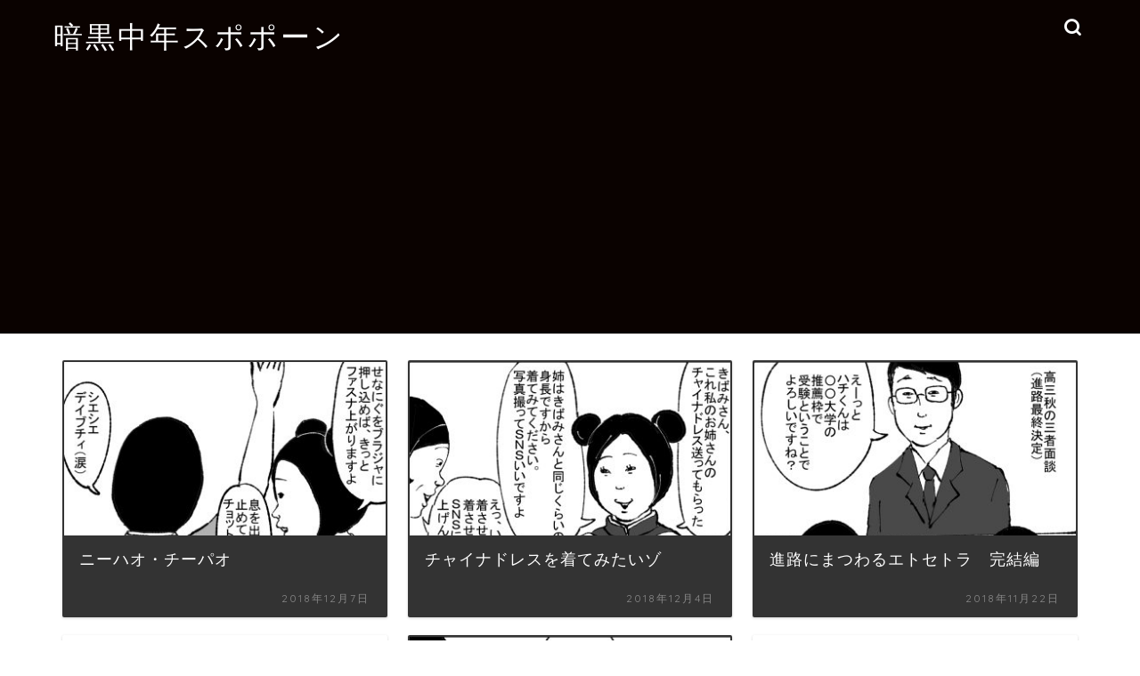

--- FILE ---
content_type: text/html; charset=utf-8
request_url: https://www.google.com/recaptcha/api2/aframe
body_size: 264
content:
<!DOCTYPE HTML><html><head><meta http-equiv="content-type" content="text/html; charset=UTF-8"></head><body><script nonce="NbkEDnUfvaUd9ostn5pUfA">/** Anti-fraud and anti-abuse applications only. See google.com/recaptcha */ try{var clients={'sodar':'https://pagead2.googlesyndication.com/pagead/sodar?'};window.addEventListener("message",function(a){try{if(a.source===window.parent){var b=JSON.parse(a.data);var c=clients[b['id']];if(c){var d=document.createElement('img');d.src=c+b['params']+'&rc='+(localStorage.getItem("rc::a")?sessionStorage.getItem("rc::b"):"");window.document.body.appendChild(d);sessionStorage.setItem("rc::e",parseInt(sessionStorage.getItem("rc::e")||0)+1);localStorage.setItem("rc::h",'1769635594969');}}}catch(b){}});window.parent.postMessage("_grecaptcha_ready", "*");}catch(b){}</script></body></html>